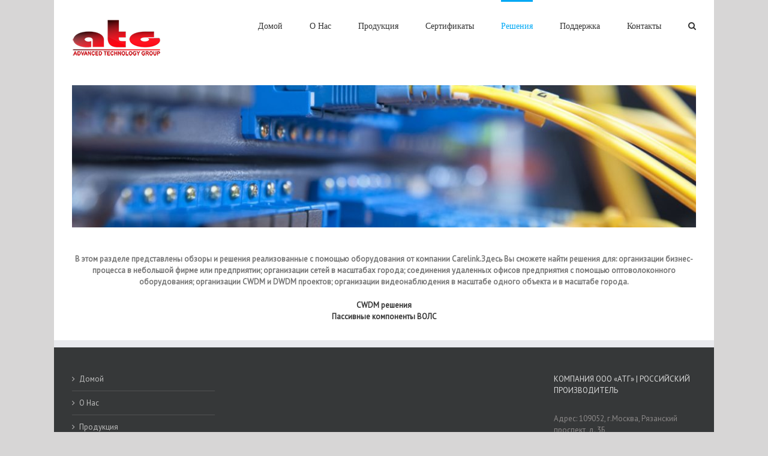

--- FILE ---
content_type: text/html; charset=UTF-8
request_url: https://atg-computer.ru/?page_id=1311
body_size: 42164
content:
<!DOCTYPE html>
<html class="" lang="ru-RU" prefix="og: http://ogp.me/ns# fb: http://ogp.me/ns/fb#">
<head>
	<meta http-equiv="X-UA-Compatible" content="IE=edge" />
	<meta http-equiv="Content-Type" content="text/html; charset=utf-8"/>
	<meta name="viewport" content="width=device-width, initial-scale=1" />
	<title>Решения &#8211; АТГ | Официальный сайт</title>
<link rel='dns-prefetch' href='//fonts.googleapis.com' />
<link rel='dns-prefetch' href='//s.w.org' />
<link rel="alternate" type="application/rss+xml" title="АТГ | Официальный сайт &raquo; Лента" href="https://atg-computer.ru/?feed=rss2" />
<link rel="alternate" type="application/rss+xml" title="АТГ | Официальный сайт &raquo; Лента комментариев" href="https://atg-computer.ru/?feed=comments-rss2" />
			<link rel="shortcut icon" href="//atg-computer.ru/wp-content/uploads/2021/07/atg_16.png" type="image/x-icon" />
					<!-- For iPhone -->
			<link rel="apple-touch-icon" href="//atg-computer.ru/wp-content/uploads/2021/07/atg_57.png">
					<!-- For iPhone Retina display -->
			<link rel="apple-touch-icon" sizes="114x114" href="//atg-computer.ru/wp-content/uploads/2021/07/atg_114.png">
					<!-- For iPad -->
			<link rel="apple-touch-icon" sizes="72x72" href="//atg-computer.ru/wp-content/uploads/2021/07/atg_72.png">
					<!-- For iPad Retina display -->
			<link rel="apple-touch-icon" sizes="144x144" href="//atg-computer.ru/wp-content/uploads/2021/07/atg_144.png">
		
		<meta property="og:title" content="Решения"/>
		<meta property="og:type" content="article"/>
		<meta property="og:url" content="https://atg-computer.ru/?page_id=1311"/>
		<meta property="og:site_name" content="АТГ | Официальный сайт"/>
		<meta property="og:description" content="В этом разделе представлены обзоры и решения реализованные с помощью оборудования от компании Carelink.Здесь Вы сможете найти решения для: организации бизнес-процесса в небольшой фирме или предприятии; организации сетей в масштабах города; соединения удаленных офисов предприятия с помощью оптоволоконного оборудования; организации CWDM и DWDM проектов; организации видеонаблюдения в масштабе одного объекта"/>

									<meta property="og:image" content="https://atg-computer.ru/wp-content/uploads/2021/07/atg_logo-4.png"/>
							<script type="text/javascript">
			window._wpemojiSettings = {"baseUrl":"https:\/\/s.w.org\/images\/core\/emoji\/2.3\/72x72\/","ext":".png","svgUrl":"https:\/\/s.w.org\/images\/core\/emoji\/2.3\/svg\/","svgExt":".svg","source":{"concatemoji":"https:\/\/atg-computer.ru\/wp-includes\/js\/wp-emoji-release.min.js?ver=4.8.25"}};
			!function(t,a,e){var r,i,n,o=a.createElement("canvas"),l=o.getContext&&o.getContext("2d");function c(t){var e=a.createElement("script");e.src=t,e.defer=e.type="text/javascript",a.getElementsByTagName("head")[0].appendChild(e)}for(n=Array("flag","emoji4"),e.supports={everything:!0,everythingExceptFlag:!0},i=0;i<n.length;i++)e.supports[n[i]]=function(t){var e,a=String.fromCharCode;if(!l||!l.fillText)return!1;switch(l.clearRect(0,0,o.width,o.height),l.textBaseline="top",l.font="600 32px Arial",t){case"flag":return(l.fillText(a(55356,56826,55356,56819),0,0),e=o.toDataURL(),l.clearRect(0,0,o.width,o.height),l.fillText(a(55356,56826,8203,55356,56819),0,0),e===o.toDataURL())?!1:(l.clearRect(0,0,o.width,o.height),l.fillText(a(55356,57332,56128,56423,56128,56418,56128,56421,56128,56430,56128,56423,56128,56447),0,0),e=o.toDataURL(),l.clearRect(0,0,o.width,o.height),l.fillText(a(55356,57332,8203,56128,56423,8203,56128,56418,8203,56128,56421,8203,56128,56430,8203,56128,56423,8203,56128,56447),0,0),e!==o.toDataURL());case"emoji4":return l.fillText(a(55358,56794,8205,9794,65039),0,0),e=o.toDataURL(),l.clearRect(0,0,o.width,o.height),l.fillText(a(55358,56794,8203,9794,65039),0,0),e!==o.toDataURL()}return!1}(n[i]),e.supports.everything=e.supports.everything&&e.supports[n[i]],"flag"!==n[i]&&(e.supports.everythingExceptFlag=e.supports.everythingExceptFlag&&e.supports[n[i]]);e.supports.everythingExceptFlag=e.supports.everythingExceptFlag&&!e.supports.flag,e.DOMReady=!1,e.readyCallback=function(){e.DOMReady=!0},e.supports.everything||(r=function(){e.readyCallback()},a.addEventListener?(a.addEventListener("DOMContentLoaded",r,!1),t.addEventListener("load",r,!1)):(t.attachEvent("onload",r),a.attachEvent("onreadystatechange",function(){"complete"===a.readyState&&e.readyCallback()})),(r=e.source||{}).concatemoji?c(r.concatemoji):r.wpemoji&&r.twemoji&&(c(r.twemoji),c(r.wpemoji)))}(window,document,window._wpemojiSettings);
		</script>
		<style type="text/css">
img.wp-smiley,
img.emoji {
	display: inline !important;
	border: none !important;
	box-shadow: none !important;
	height: 1em !important;
	width: 1em !important;
	margin: 0 .07em !important;
	vertical-align: -0.1em !important;
	background: none !important;
	padding: 0 !important;
}
</style>
<link rel='stylesheet' id='contact-form-7-css'  href='https://atg-computer.ru/wp-content/plugins/contact-form-7/includes/css/styles.css?ver=5.0.5' type='text/css' media='all' />
<link rel='stylesheet' id='avada-stylesheet-css'  href='https://atg-computer.ru/wp-content/themes/Avada/assets/css/style.min.css?ver=5.1.5' type='text/css' media='all' />
<!--[if lte IE 9]>
<link rel='stylesheet' id='avada-IE-fontawesome-css'  href='https://atg-computer.ru/wp-content/themes/Avada/includes/lib/assets/fonts/fontawesome/font-awesome.css?ver=5.1.5' type='text/css' media='all' />
<![endif]-->
<!--[if IE]>
<link rel='stylesheet' id='avada-IE-css'  href='https://atg-computer.ru/wp-content/themes/Avada/assets/css/ie.css?ver=5.1.5' type='text/css' media='all' />
<![endif]-->
<link rel='stylesheet' id='fusion-dynamic-css-css'  href='//atg-computer.ru/wp-content/uploads/fusion-styles/fusion-1311.css?ver=4.8.25' type='text/css' media='all' />
<link rel='stylesheet' id='avada_google_fonts-css'  href='https://fonts.googleapis.com/css?family=PT+Sans%3A400%7CAntic+Slab%3A400&#038;subset=latin' type='text/css' media='all' />
<script type='text/javascript' src='https://atg-computer.ru/wp-includes/js/jquery/jquery.js?ver=1.12.4'></script>
<script type='text/javascript' src='https://atg-computer.ru/wp-includes/js/jquery/jquery-migrate.min.js?ver=1.4.1'></script>
<link rel='https://api.w.org/' href='https://atg-computer.ru/index.php?rest_route=/' />
<link rel="EditURI" type="application/rsd+xml" title="RSD" href="https://atg-computer.ru/xmlrpc.php?rsd" />
<link rel="wlwmanifest" type="application/wlwmanifest+xml" href="https://atg-computer.ru/wp-includes/wlwmanifest.xml" /> 
<meta name="generator" content="WordPress 4.8.25" />
<link rel="canonical" href="https://atg-computer.ru/?page_id=1311" />
<link rel='shortlink' href='https://atg-computer.ru/?p=1311' />
<link rel="alternate" type="application/json+oembed" href="https://atg-computer.ru/index.php?rest_route=%2Foembed%2F1.0%2Fembed&#038;url=https%3A%2F%2Fatg-computer.ru%2F%3Fpage_id%3D1311" />
<link rel="alternate" type="text/xml+oembed" href="https://atg-computer.ru/index.php?rest_route=%2Foembed%2F1.0%2Fembed&#038;url=https%3A%2F%2Fatg-computer.ru%2F%3Fpage_id%3D1311&#038;format=xml" />
<script type="text/javascript">
(function(url){
	if(/(?:Chrome\/26\.0\.1410\.63 Safari\/537\.31|WordfenceTestMonBot)/.test(navigator.userAgent)){ return; }
	var addEvent = function(evt, handler) {
		if (window.addEventListener) {
			document.addEventListener(evt, handler, false);
		} else if (window.attachEvent) {
			document.attachEvent('on' + evt, handler);
		}
	};
	var removeEvent = function(evt, handler) {
		if (window.removeEventListener) {
			document.removeEventListener(evt, handler, false);
		} else if (window.detachEvent) {
			document.detachEvent('on' + evt, handler);
		}
	};
	var evts = 'contextmenu dblclick drag dragend dragenter dragleave dragover dragstart drop keydown keypress keyup mousedown mousemove mouseout mouseover mouseup mousewheel scroll'.split(' ');
	var logHuman = function() {
		if (window.wfLogHumanRan) { return; }
		window.wfLogHumanRan = true;
		var wfscr = document.createElement('script');
		wfscr.type = 'text/javascript';
		wfscr.async = true;
		wfscr.src = url + '&r=' + Math.random();
		(document.getElementsByTagName('head')[0]||document.getElementsByTagName('body')[0]).appendChild(wfscr);
		for (var i = 0; i < evts.length; i++) {
			removeEvent(evts[i], logHuman);
		}
	};
	for (var i = 0; i < evts.length; i++) {
		addEvent(evts[i], logHuman);
	}
})('//atg-computer.ru/?wordfence_lh=1&hid=930C0D58BC71835C6EAF0AA84CAE5BC8');
</script>
		
	<script type="text/javascript">
		var doc = document.documentElement;
		doc.setAttribute('data-useragent', navigator.userAgent);
	</script>

	<script type="text/javascript">

  var _gaq = _gaq || [];
  _gaq.push(['_setAccount', 'UA-20844445-1']);
  _gaq.push(['_trackPageview']);

  (function() {
    var ga = document.createElement('script'); ga.type = 'text/javascript'; ga.async = true;
    ga.src = ('https:' == document.location.protocol ? 'https://ssl' : 'http://www') + '.google-analytics.com/ga.js';
    var s = document.getElementsByTagName('script')[0]; s.parentNode.insertBefore(ga, s);
  })();

</script>
<!--[end_googleanalitics]-->

<!-- Yandex.Metrika counter -->
<script type="text/javascript" >
   (function(m,e,t,r,i,k,a){m[i]=m[i]||function(){(m[i].a=m[i].a||[]).push(arguments)};
   m[i].l=1*new Date();k=e.createElement(t),a=e.getElementsByTagName(t)[0],k.async=1,k.src=r,a.parentNode.insertBefore(k,a)})
   (window, document, "script", "https://mc.yandex.ru/metrika/tag.js", "ym");

   ym(64367029, "init", {
        clickmap:true,
        trackLinks:true,
        accurateTrackBounce:true,
        webvisor:true
   });
</script>
<noscript><div><img src="https://mc.yandex.ru/watch/64367029" style="position:absolute; left:-9999px;" alt="" /></div></noscript>
<!-- /Yandex.Metrika counter --><script src='https://www.google.com/recaptcha/api.js'></script></head>

<body class="page-template-default page page-id-1311 page-parent fusion-image-hovers fusion-body no-tablet-sticky-header no-mobile-sticky-header no-mobile-slidingbar no-mobile-totop mobile-logo-pos-left layout-boxed-mode fusion-top-header menu-text-align-center mobile-menu-design-modern fusion-show-pagination-text">
				<div id="wrapper" class="">
		<div id="home" style="position:relative;top:1px;"></div>
				
		
			<header class="fusion-header-wrapper">
				<div class="fusion-header-v1 fusion-logo-left fusion-sticky-menu- fusion-sticky-logo- fusion-mobile-logo- fusion-mobile-menu-design-modern ">
					<div class="fusion-header-sticky-height"></div>
<div class="fusion-header">
	<div class="fusion-row">
		<div class="fusion-logo" data-margin-top="31px" data-margin-bottom="31px" data-margin-left="0px" data-margin-right="0px">
				<a class="fusion-logo-link" href="https://atg-computer.ru/">
						<img src="//atg-computer.ru/wp-content/uploads/2021/07/atg_logo-4.png" width="150" height="65" alt="АТГ | Официальный сайт Лого" class="fusion-logo-1x fusion-standard-logo" />

															<img src="//atg-computer.ru/wp-content/uploads/2021/07/atg_logo_r.png" width="150" height="65" alt="АТГ | Официальный сайт Retina Logo" style="max-height: 65px; height: auto;" class="fusion-standard-logo fusion-logo-2x" />
			
			<!-- mobile logo -->
			
			<!-- sticky header logo -->
					</a>
		</div>		<nav class="fusion-main-menu" aria-label="Main Menu"><ul role="menubar" id="menu-carelink_top" class="fusion-menu"><li role="menuitem"  id="menu-item-3499"  class="menu-item menu-item-type-post_type menu-item-object-page menu-item-home menu-item-3499"  ><a  href="https://atg-computer.ru/"><span class="menu-text">Домой</span></a></li><li role="menuitem"  id="menu-item-3661"  class="menu-item menu-item-type-post_type menu-item-object-page menu-item-3661"  ><a  href="https://atg-computer.ru/?page_id=3654"><span class="menu-text">О Нас</span></a></li><li role="menuitem"  id="menu-item-3115"  class="menu-item menu-item-type-post_type menu-item-object-page menu-item-3115"  ><a  href="https://atg-computer.ru/?page_id=2171"><span class="menu-text">Продукция</span></a></li><li role="menuitem"  id="menu-item-3116"  class="menu-item menu-item-type-post_type menu-item-object-page menu-item-3116"  ><a  href="https://atg-computer.ru/?page_id=1551"><span class="menu-text">Сертификаты</span></a></li><li role="menuitem"  id="menu-item-3117"  class="menu-item menu-item-type-post_type menu-item-object-page current-menu-item page_item page-item-1311 current_page_item menu-item-3117"  ><a  href="https://atg-computer.ru/?page_id=1311"><span class="menu-text">Решения</span></a></li><li role="menuitem"  id="menu-item-3603"  class="menu-item menu-item-type-custom menu-item-object-custom menu-item-3603"  ><a  href="https://support.atg-computer.ru"><span class="menu-text">Поддержка</span></a></li><li role="menuitem"  id="menu-item-3114"  class="menu-item menu-item-type-post_type menu-item-object-page menu-item-3114"  ><a  href="https://atg-computer.ru/?page_id=2673"><span class="menu-text">Контакты</span></a></li><li class="fusion-custom-menu-item fusion-main-menu-search"><a class="fusion-main-menu-icon" aria-hidden="true"></a><div class="fusion-custom-menu-item-contents"><form role="search" class="searchform" method="get" action="https://atg-computer.ru/">
	<div class="search-table">
		<div class="search-field">
			<input type="text" value="" name="s" class="s" placeholder="Поиск ..." required aria-required="true" aria-label="Поиск ..."/>
		</div>
		<div class="search-button">
			<input type="submit" class="searchsubmit" value="&#xf002;" alt="поиск" />
		</div>
	</div>
</form>
</div></li></ul></nav>			<div class="fusion-mobile-menu-icons">
							<a href="#" class="fusion-icon fusion-icon-bars" aria-label="Toggle mobile menu"></a>
		
		
			</div>


<nav class="fusion-mobile-nav-holder"></nav>

	</div>
</div>
				</div>
				<div class="fusion-clearfix"></div>
			</header>
					
		<div id="sliders-container">
					</div>
						
							
		
		
						<div id="main" role="main" class="clearfix " style="">
			<div class="fusion-row" style="">
<div id="content" style="width: 100%;">
			<div id="post-1311" class="post-1311 page type-page status-publish hentry">
			
			<span class="entry-title rich-snippet-hidden">
			Решения		</span>
	
			<span class="vcard rich-snippet-hidden">
			<span class="fn">
				<a href="https://atg-computer.ru/?author=2" title="Записи CareLink" rel="author">CareLink</a>			</span>
		</span>
	
			<span class="updated rich-snippet-hidden">
			2023-10-09T00:40:52+00:00		</span>
	
																			
			<div class="post-content">
				<div class="fusion-bg-parallax"  data-bg-align="center center" data-direction="up" data-mute="false" data-opacity="100" data-velocity="-0.3" data-mobile-enabled="true" data-break_parents="0" data-bg-image="https://atg-computer.ru/wp-content/uploads/2012/02/network-1024x337.jpg" data-bg-repeat="false" data-bg-height="" data-bg-width=""></div><div  class="fusion-fullwidth fullwidth-box fusion-blend-mode faded-background fusion-parallax-up nonhundred-percent-fullwidth"  style='background-position: center center;background-repeat: no-repeat;padding-top:25px;padding-right:0px;padding-bottom:0px;padding-left:0px;-webkit-background-size:cover;-moz-background-size:cover;-o-background-size:cover;background-size:cover;background-attachment:up;'><div class="fullwidth-faded" style="background-attachment:up;background-color:rgba(255,255,255,0);background-image: url(https://atg-computer.ru/wp-content/uploads/2012/02/network-1024x337.jpg);background-position:center center;background-repeat:no-repeat;-webkit-background-size:cover;-moz-background-size:cover;-o-background-size:cover;background-size:cover;"></div><div class="fusion-builder-row fusion-row "><div  class="fusion-layout-column fusion_builder_column fusion_builder_column_1_1  fusion-one-full fusion-column-first fusion-column-last 1_1"  style='margin-top:0px;margin-bottom:20px;'>
					<div class="fusion-column-wrapper" style="background-position:left top;background-repeat:no-repeat;-webkit-background-size:cover;-moz-background-size:cover;-o-background-size:cover;background-size:cover;"  data-bg-url="">
						<span class="fusion-imageframe imageframe-none imageframe-1 hover-type-none fusion-animated" data-animationType="fadeInUp" data-animationDuration="0.7" data-animationOffset="100%"><img src="http://atg-computer.ru/wp-content/uploads/2013/11/0_.png" width="1284" height="236" alt="" title="" class="img-responsive wp-image-3662" srcset="https://atg-computer.ru/wp-content/uploads/2013/11/0_-200x37.png 200w, https://atg-computer.ru/wp-content/uploads/2013/11/0_-400x74.png 400w, https://atg-computer.ru/wp-content/uploads/2013/11/0_-600x110.png 600w, https://atg-computer.ru/wp-content/uploads/2013/11/0_-800x147.png 800w, https://atg-computer.ru/wp-content/uploads/2013/11/0_-1200x221.png 1200w, https://atg-computer.ru/wp-content/uploads/2013/11/0_.png 1284w" sizes="(max-width: 800px) 100vw, 1100px" /></span><div class="fusion-clearfix"></div>

					</div>
				</div></div></div><div  class="fusion-fullwidth fullwidth-box fusion-blend-mode nonhundred-percent-fullwidth"  style='background-color: rgba(255,255,255,0);background-position: center center;background-repeat: no-repeat;padding-top:43px;padding-right:0px;padding-bottom:0px;padding-left:0px;'><div class="fusion-builder-row fusion-row "><div  class="fusion-layout-column fusion_builder_column fusion_builder_column_1_1  fusion-one-full fusion-column-first fusion-column-last 1_1"  style='margin-top:0px;margin-bottom:0px;'>
					<div class="fusion-column-wrapper" style="background-position:left top;background-repeat:no-repeat;-webkit-background-size:cover;-moz-background-size:cover;-o-background-size:cover;background-size:cover;"  data-bg-url="">
						<p style="text-align: center;"><strong><strong>В этом разделе представлены обзоры и решения реализованные с помощью оборудования от компании Carelink.Здесь Вы сможете найти решения для: организации бизнес-процесса в небольшой фирме или предприятии; организации сетей в масштабах города; соединения удаленных офисов предприятия с помощью оптоволоконного оборудования; организации CWDM и DWDM проектов; организации видеонаблюдения в масштабе одного объекта и в масштабе города.</strong><br />
</strong></p>
<p style="text-align: center;"><a href="https://atg-computer.ru/?page_id=1315" target="_self"><strong>CWDM решения </strong></a><br />
<a href="https://atg-computer.ru/?page_id=1559" target="_self"><strong>Пассивные компоненты ВОЛС</strong></a></p>
<div class="fusion-clearfix"></div>

					</div>
				</div></div></div>
							</div>
																					</div>
		</div>
					
				</div>  <!-- fusion-row -->
			</div>  <!-- #main -->
			
			
			
			
										
				<div class="fusion-footer">

																
						<footer role="contentinfo" class="fusion-footer-widget-area fusion-widget-area">
							<div class="fusion-row">
								<div class="fusion-columns fusion-columns-4 fusion-widget-area">
									
																																							<div class="fusion-column col-lg-3 col-md-3 col-sm-3">
												<div id="nav_menu-4" class="fusion-footer-widget-column widget widget_nav_menu"><div class="menu-carelink_top-container"><ul id="menu-carelink_top-1" class="menu"><li class="menu-item menu-item-type-post_type menu-item-object-page menu-item-home menu-item-3499"><a href="https://atg-computer.ru/">Домой</a></li>
<li class="menu-item menu-item-type-post_type menu-item-object-page menu-item-3661"><a href="https://atg-computer.ru/?page_id=3654">О Нас</a></li>
<li class="menu-item menu-item-type-post_type menu-item-object-page menu-item-3115"><a href="https://atg-computer.ru/?page_id=2171">Продукция</a></li>
<li class="menu-item menu-item-type-post_type menu-item-object-page menu-item-3116"><a href="https://atg-computer.ru/?page_id=1551">Сертификаты</a></li>
<li class="menu-item menu-item-type-post_type menu-item-object-page current-menu-item page_item page-item-1311 current_page_item menu-item-3117"><a href="https://atg-computer.ru/?page_id=1311">Решения</a></li>
<li class="menu-item menu-item-type-custom menu-item-object-custom menu-item-3603"><a href="https://support.atg-computer.ru">Поддержка</a></li>
<li class="menu-item menu-item-type-post_type menu-item-object-page menu-item-3114"><a href="https://atg-computer.ru/?page_id=2673">Контакты</a></li>
</ul></div><div style="clear:both;"></div></div>																																				</div>
																																								<div class="fusion-column col-lg-3 col-md-3 col-sm-3">
																							</div>
																																								<div class="fusion-column col-lg-3 col-md-3 col-sm-3">
																							</div>
																																								<div class="fusion-column fusion-column-last col-lg-3 col-md-3 col-sm-3">
												<div id="text-9" class="fusion-footer-widget-column widget widget_text"><h4 class="widget-title">Компания ООО «АТГ» | Российский производитель</h4>			<div class="textwidget"><p>Адрес: 109052, г.Москва, Рязанский проспект, д. 3Б<br />
Телефон: 8 (495) 580-99-40<br />
Сайт: www.atg-computer.ru<br />
Mail: kvv@atg-computer.ru</p>
</div>
		<div style="clear:both;"></div></div>																																				</div>
																																																									
									<div class="fusion-clearfix"></div>
								</div> <!-- fusion-columns -->
							</div> <!-- fusion-row -->
						</footer> <!-- fusion-footer-widget-area -->
					
																
						<footer id="footer" class="fusion-footer-copyright-area">
							<div class="fusion-row">
								<div class="fusion-copyright-content">

									<div class="fusion-copyright-notice">
		<div>
				© 2024 АТГ | Официальный Сайт 	</div>
</div>
			<div class="fusion-social-links-footer">
							</div>
		
								</div> <!-- fusion-fusion-copyright-content -->
							</div> <!-- fusion-row -->
						</footer> <!-- #footer -->
														</div> <!-- fusion-footer -->
					</div> <!-- wrapper -->

								<a class="fusion-one-page-text-link fusion-page-load-link"></a>

		<script type='text/javascript'>
/* <![CDATA[ */
var wpcf7 = {"apiSettings":{"root":"https:\/\/atg-computer.ru\/index.php?rest_route=\/contact-form-7\/v1","namespace":"contact-form-7\/v1"},"recaptcha":{"messages":{"empty":"\u041f\u043e\u0436\u0430\u043b\u0443\u0439\u0441\u0442\u0430, \u043f\u043e\u0434\u0442\u0432\u0435\u0440\u0434\u0438\u0442\u0435, \u0447\u0442\u043e \u0432\u044b \u043d\u0435 \u0440\u043e\u0431\u043e\u0442."}}};
/* ]]> */
</script>
<script type='text/javascript' src='https://atg-computer.ru/wp-content/plugins/contact-form-7/includes/js/scripts.js?ver=5.0.5'></script>
<!--[if IE 9]>
<script type='text/javascript' src='https://atg-computer.ru/wp-content/themes/Avada/includes/lib/assets/min/js/general/fusion-ie9.js?ver=1'></script>
<![endif]-->
<script type='text/javascript' src='//atg-computer.ru/wp-content/themes/Avada/includes/lib/assets/min/js/library/isotope.js?ver=3.0.0'></script>
<script type='text/javascript' src='//atg-computer.ru/wp-content/themes/Avada/includes/lib/assets/min/js/library/jquery.infinitescroll.js?ver=2.1'></script>
<script type='text/javascript' src='//atg-computer.ru/wp-content/plugins/fusion-core/js/min/avada-faqs.js?ver=1'></script>
<script type='text/javascript' src='//atg-computer.ru/wp-content/themes/Avada/includes/lib/assets/min/js/library/jquery.fitvids.js?ver=1.1'></script>
<script type='text/javascript'>
/* <![CDATA[ */
var fusionVideoGeneralVars = {"status_vimeo":"1","status_yt":"1"};
/* ]]> */
</script>
<script type='text/javascript' src='//atg-computer.ru/wp-content/themes/Avada/includes/lib/assets/min/js/library/fusion-video-general.js?ver=1'></script>
<script type='text/javascript'>
/* <![CDATA[ */
var fusionLightboxVideoVars = {"lightbox_video_width":"1280","lightbox_video_height":"720"};
/* ]]> */
</script>
<script type='text/javascript' src='//atg-computer.ru/wp-content/themes/Avada/includes/lib/assets/min/js/library/jquery.ilightbox.js?ver=2.2'></script>
<script type='text/javascript' src='//atg-computer.ru/wp-content/themes/Avada/includes/lib/assets/min/js/library/jquery.mousewheel.js?ver=3.0.6'></script>
<script type='text/javascript'>
/* <![CDATA[ */
var fusionLightboxVars = {"status_lightbox":"1","lightbox_gallery":"1","lightbox_skin":"metro-white","lightbox_title":"1","lightbox_arrows":"1","lightbox_slideshow_speed":"5000","lightbox_autoplay":"","lightbox_opacity":"0.9","lightbox_desc":"1","lightbox_social":"1","lightbox_deeplinking":"1","lightbox_path":"vertical","lightbox_post_images":"1"};
/* ]]> */
</script>
<script type='text/javascript' src='//atg-computer.ru/wp-content/themes/Avada/includes/lib/assets/min/js/general/fusion-lightbox.js?ver=1'></script>
<script type='text/javascript' src='//atg-computer.ru/wp-content/themes/Avada/includes/lib/assets/min/js/library/imagesLoaded.js?ver=3.1.8'></script>
<script type='text/javascript'>
/* <![CDATA[ */
var avadaPortfolioVars = {"lightbox_behavior":"all","isotope_type":"masonry","infinite_finished_msg":"<em>All items displayed.<\/em>","infinite_blog_text":"<em>Loading the next set of posts...<\/em>","content_break_point":"800"};
/* ]]> */
</script>
<script type='text/javascript' src='//atg-computer.ru/wp-content/plugins/fusion-core/js/min/avada-portfolio.js?ver=1'></script>
<script type='text/javascript' src='//atg-computer.ru/wp-content/themes/Avada/includes/lib/assets/min/js/library/jquery.cycle.js?ver=3.0.3'></script>
<script type='text/javascript'>
/* <![CDATA[ */
var fusionTestimonialVars = {"testimonials_speed":"4000"};
/* ]]> */
</script>
<script type='text/javascript' src='//atg-computer.ru/wp-content/plugins/fusion-builder/assets/js/min/general/fusion-testimonials.js?ver=1'></script>
<script type='text/javascript'>
/* <![CDATA[ */
var fusionBgImageVars = {"content_break_point":"800"};
/* ]]> */
</script>
<script type='text/javascript' src='//atg-computer.ru/wp-content/plugins/fusion-builder/assets/js/min/general/fusion-column-bg-image.js?ver=1'></script>
<script type='text/javascript' src='//atg-computer.ru/wp-content/themes/Avada/includes/lib/assets/min/js/library/cssua.js?ver=2.1.28'></script>
<script type='text/javascript' src='//atg-computer.ru/wp-content/themes/Avada/includes/lib/assets/min/js/library/jquery.waypoints.js?ver=2.0.3'></script>
<script type='text/javascript' src='//atg-computer.ru/wp-content/themes/Avada/includes/lib/assets/min/js/library/modernizr.js?ver=3.3.1'></script>
<script type='text/javascript' src='//atg-computer.ru/wp-content/themes/Avada/includes/lib/assets/min/js/general/fusion-waypoints.js?ver=1'></script>
<script type='text/javascript'>
/* <![CDATA[ */
var fusionAnimationsVars = {"disable_mobile_animate_css":"0"};
/* ]]> */
</script>
<script type='text/javascript' src='//atg-computer.ru/wp-content/plugins/fusion-builder/assets/js/min/general/fusion-animations.js?ver=1'></script>
<script type='text/javascript'>
/* <![CDATA[ */
var fusionEqualHeightVars = {"content_break_point":"800"};
/* ]]> */
</script>
<script type='text/javascript' src='//atg-computer.ru/wp-content/themes/Avada/includes/lib/assets/min/js/general/fusion-equal-heights.js?ver=1'></script>
<script type='text/javascript' src='//atg-computer.ru/wp-content/plugins/fusion-builder/assets/js/min/general/fusion-column.js?ver=1'></script>
<script type='text/javascript' src='//atg-computer.ru/wp-content/themes/Avada/includes/lib/assets/min/js/library/jquery.fade.js?ver=1'></script>
<script type='text/javascript' src='//atg-computer.ru/wp-content/themes/Avada/includes/lib/assets/min/js/library/jquery.requestAnimationFrame.js?ver=1'></script>
<script type='text/javascript' src='//atg-computer.ru/wp-content/themes/Avada/includes/lib/assets/min/js/library/fusion-parallax.js?ver=1'></script>
<script type='text/javascript'>
/* <![CDATA[ */
var fusionVideoBgVars = {"status_vimeo":"1"};
/* ]]> */
</script>
<script type='text/javascript' src='//atg-computer.ru/wp-content/themes/Avada/includes/lib/assets/min/js/library/fusion-video-bg.js?ver=1'></script>
<script type='text/javascript'>
/* <![CDATA[ */
var fusionContainerVars = {"content_break_point":"800"};
/* ]]> */
</script>
<script type='text/javascript' src='//atg-computer.ru/wp-content/plugins/fusion-builder/assets/js/min/general/fusion-container.js?ver=1'></script>
<script type='text/javascript' src='//atg-computer.ru/wp-content/themes/Avada/includes/lib/assets/min/js/library/bootstrap.collapse.js?ver=3.1.1'></script>
<script type='text/javascript' src='//atg-computer.ru/wp-content/plugins/fusion-builder/assets/js/min/general/fusion-toggles.js?ver=1'></script>
<script type='text/javascript' src='//atg-computer.ru/wp-content/plugins/fusion-builder/assets/js/min/general/fusion-content-boxes.js?ver=1'></script>
<script type='text/javascript' src='//atg-computer.ru/wp-content/plugins/fusion-builder/assets/js/min/library/jquery.countdown.js?ver=1.0'></script>
<script type='text/javascript' src='//atg-computer.ru/wp-content/plugins/fusion-builder/assets/js/min/general/fusion-countdown.js?ver=1'></script>
<script type='text/javascript' src='//atg-computer.ru/wp-content/plugins/fusion-builder/assets/js/min/general/fusion-title.js?ver=1'></script>
<script type='text/javascript' src='//atg-computer.ru/wp-content/plugins/fusion-builder/assets/js/min/library/jquery.countTo.js?ver=1'></script>
<script type='text/javascript' src='//atg-computer.ru/wp-content/themes/Avada/includes/lib/assets/min/js/library/jquery.appear.js?ver=1'></script>
<script type='text/javascript'>
/* <![CDATA[ */
var fusionCountersBox = {"counter_box_speed":"1000"};
/* ]]> */
</script>
<script type='text/javascript' src='//atg-computer.ru/wp-content/plugins/fusion-builder/assets/js/min/general/fusion-counters-box.js?ver=1'></script>
<script type='text/javascript' src='//atg-computer.ru/wp-content/themes/Avada/includes/lib/assets/min/js/library/jquery.easyPieChart.js?ver=2.1.7'></script>
<script type='text/javascript' src='//atg-computer.ru/wp-content/plugins/fusion-builder/assets/js/min/general/fusion-counters-circle.js?ver=1'></script>
<script type='text/javascript' src='//atg-computer.ru/wp-content/plugins/fusion-builder/assets/js/min/general/fusion-events.js?ver=1'></script>
<script type='text/javascript' src='//atg-computer.ru/wp-content/plugins/fusion-builder/assets/js/min/general/fusion-flip-boxes.js?ver=1'></script>
<script type='text/javascript'>
/* <![CDATA[ */
var fusionMapsVars = {"admin_ajax":"https:\/\/atg-computer.ru\/wp-admin\/admin-ajax.php","admin_ajax_nonce":"72489667c4"};
/* ]]> */
</script>
<script type='text/javascript' src='//atg-computer.ru/wp-content/themes/Avada/includes/lib/assets/min/js/library/jquery.fusion_maps.js?ver=2.2.2'></script>
<script type='text/javascript' src='//atg-computer.ru/wp-content/themes/Avada/includes/lib/assets/min/js/general/fusion-google-map.js?ver=1'></script>
<script type='text/javascript' src='//atg-computer.ru/wp-content/themes/Avada/includes/lib/assets/min/js/library/bootstrap.modal.js?ver=3.1.1'></script>
<script type='text/javascript' src='//atg-computer.ru/wp-content/plugins/fusion-builder/assets/js/min/general/fusion-modal.js?ver=1'></script>
<script type='text/javascript' src='//atg-computer.ru/wp-content/plugins/fusion-builder/assets/js/min/general/fusion-progress.js?ver=1'></script>
<script type='text/javascript' src='//atg-computer.ru/wp-content/themes/Avada/includes/lib/assets/min/js/library/bootstrap.transition.js?ver=3.3.6'></script>
<script type='text/javascript' src='//atg-computer.ru/wp-content/themes/Avada/includes/lib/assets/min/js/library/bootstrap.tab.js?ver=3.1.1'></script>
<script type='text/javascript'>
/* <![CDATA[ */
var fusionTabVars = {"content_break_point":"800"};
/* ]]> */
</script>
<script type='text/javascript' src='//atg-computer.ru/wp-content/plugins/fusion-builder/assets/js/min/general/fusion-tabs.js?ver=1'></script>
<script type='text/javascript' src='https://atg-computer.ru/wp-includes/js/mediaelement/froogaloop.min.js?ver=2.0'></script>
<script type='text/javascript'>
/* <![CDATA[ */
var fusionVideoVars = {"status_vimeo":"1"};
/* ]]> */
</script>
<script type='text/javascript' src='//atg-computer.ru/wp-content/plugins/fusion-builder/assets/js/min/general/fusion-video.js?ver=1'></script>
<script type='text/javascript' src='//atg-computer.ru/wp-content/themes/Avada/includes/lib/assets/min/js/library/bootstrap.tooltip.js?ver=3.3.5'></script>
<script type='text/javascript' src='//atg-computer.ru/wp-content/themes/Avada/includes/lib/assets/min/js/library/bootstrap.popover.js?ver=3.3.5'></script>
<script type='text/javascript' src='//atg-computer.ru/wp-content/themes/Avada/includes/lib/assets/min/js/library/jquery.carouFredSel.js?ver=6.2.1'></script>
<script type='text/javascript' src='//atg-computer.ru/wp-content/themes/Avada/includes/lib/assets/min/js/library/jquery.easing.js?ver=1.3'></script>
<script type='text/javascript' src='//atg-computer.ru/wp-content/themes/Avada/includes/lib/assets/min/js/library/jquery.flexslider.js?ver=2.2.2'></script>
<script type='text/javascript' src='//atg-computer.ru/wp-content/themes/Avada/includes/lib/assets/min/js/library/jquery.hoverflow.js?ver=1'></script>
<script type='text/javascript' src='//atg-computer.ru/wp-content/themes/Avada/includes/lib/assets/min/js/library/jquery.hoverintent.js?ver=1'></script>
<script type='text/javascript' src='//atg-computer.ru/wp-content/themes/Avada/includes/lib/assets/min/js/library/jquery.placeholder.js?ver=2.0.7'></script>
<script type='text/javascript' src='//atg-computer.ru/wp-content/themes/Avada/includes/lib/assets/min/js/library/jquery.touchSwipe.js?ver=1.6.6'></script>
<script type='text/javascript' src='//atg-computer.ru/wp-content/themes/Avada/includes/lib/assets/min/js/general/fusion-alert.js?ver=1'></script>
<script type='text/javascript'>
/* <![CDATA[ */
var fusionCarouselVars = {"related_posts_speed":"2500","carousel_speed":"2500"};
/* ]]> */
</script>
<script type='text/javascript' src='//atg-computer.ru/wp-content/themes/Avada/includes/lib/assets/min/js/general/fusion-carousel.js?ver=1'></script>
<script type='text/javascript'>
/* <![CDATA[ */
var fusionFlexSliderVars = {"status_vimeo":"1","page_smoothHeight":"false","slideshow_autoplay":"1","slideshow_speed":"7000","pagination_video_slide":"","status_yt":"1","flex_smoothHeight":"false"};
/* ]]> */
</script>
<script type='text/javascript' src='//atg-computer.ru/wp-content/themes/Avada/includes/lib/assets/min/js/general/fusion-flexslider.js?ver=1'></script>
<script type='text/javascript' src='//atg-computer.ru/wp-content/themes/Avada/includes/lib/assets/min/js/general/fusion-popover.js?ver=1'></script>
<script type='text/javascript' src='//atg-computer.ru/wp-content/themes/Avada/includes/lib/assets/min/js/general/fusion-tooltip.js?ver=1'></script>
<script type='text/javascript' src='//atg-computer.ru/wp-content/themes/Avada/includes/lib/assets/min/js/general/fusion-sharing-box.js?ver=1'></script>
<script type='text/javascript'>
/* <![CDATA[ */
var fusionBlogVars = {"infinite_blog_text":"<em>\u0417\u0430\u0433\u0440\u0443\u0437\u043a\u0430 \u0441\u043b\u0435\u0434\u0443\u044e\u0449\u0435\u0433\u043e \u043d\u0430\u0431\u043e\u0440\u0430 \u0437\u0430\u043f\u0438\u0441\u0435\u0439...<\/em>","infinite_finished_msg":"<em>\u041f\u043e\u043a\u0430\u0437\u0430\u0442\u044c \u0432\u0441\u0435 \u0442\u043e\u0432\u0430\u0440\u044b.<\/em>","slideshow_autoplay":"1","slideshow_speed":"7000","pagination_video_slide":"","status_yt":"1","lightbox_behavior":"all","blog_pagination_type":"Pagination","flex_smoothHeight":"false"};
/* ]]> */
</script>
<script type='text/javascript' src='//atg-computer.ru/wp-content/themes/Avada/includes/lib/assets/min/js/general/fusion-blog.js?ver=1'></script>
<script type='text/javascript' src='//atg-computer.ru/wp-content/themes/Avada/includes/lib/assets/min/js/general/fusion-button.js?ver=1'></script>
<script type='text/javascript' src='//atg-computer.ru/wp-content/themes/Avada/includes/lib/assets/min/js/general/fusion-general-global.js?ver=1'></script>
<script type='text/javascript'>
/* <![CDATA[ */
var fusionIe1011Vars = {"form_bg_color":"#ffffff"};
/* ]]> */
</script>
<script type='text/javascript' src='//atg-computer.ru/wp-content/themes/Avada/includes/lib/assets/min/js/general/fusion-ie1011.js?ver=1'></script>
<script type='text/javascript' src='//atg-computer.ru/wp-content/themes/Avada/includes/lib/assets/min/js/general/fusion-scroll-to-anchor.js?ver=1'></script>
<script type='text/javascript'>
/* <![CDATA[ */
var fusionTypographyVars = {"site_width":"1100px","typography_sensitivity":"0.6","typography_factor":"1.5"};
/* ]]> */
</script>
<script type='text/javascript' src='//atg-computer.ru/wp-content/themes/Avada/includes/lib/assets/min/js/general/fusion-responsive-typography.js?ver=1'></script>
<script type='text/javascript' src='//atg-computer.ru/wp-content/themes/Avada/assets/min/js/library/bootstrap.scrollspy.js?ver=3.3.2'></script>
<script type='text/javascript'>
/* <![CDATA[ */
var avadaCommentVars = {"title_style_type":"double","title_margin_top":"0px","title_margin_bottom":"31px"};
/* ]]> */
</script>
<script type='text/javascript' src='//atg-computer.ru/wp-content/themes/Avada/assets/min/js/general/avada-comments.js?ver=5.1.5'></script>
<script type='text/javascript' src='//atg-computer.ru/wp-content/themes/Avada/assets/min/js/general/avada-general-footer.js?ver=5.1.5'></script>
<script type='text/javascript' src='//atg-computer.ru/wp-content/themes/Avada/assets/min/js/general/avada-quantity.js?ver=5.1.5'></script>
<script type='text/javascript'>
/* <![CDATA[ */
var avadaHeaderVars = {"header_sticky":"1","header_sticky_type2_layout":"menu_only","side_header_break_point":"800","header_sticky_mobile":"0","header_sticky_tablet":"0","mobile_menu_design":"modern","sticky_header_shrinkage":"1","nav_height":"84","nav_highlight_border":"3","logo_margin_top":"31px","logo_margin_bottom":"31px","layout_mode":"boxed","header_padding_top":"0px","header_padding_bottom":"0px","offset_scroll":"full"};
/* ]]> */
</script>
<script type='text/javascript' src='//atg-computer.ru/wp-content/themes/Avada/assets/min/js/general/avada-header.js?ver=5.1.5'></script>
<script type='text/javascript' src='//atg-computer.ru/wp-content/themes/Avada/assets/min/js/general/avada-scrollspy.js?ver=5.1.5'></script>
<script type='text/javascript' src='//atg-computer.ru/wp-content/themes/Avada/assets/min/js/general/avada-select.js?ver=5.1.5'></script>
<script type='text/javascript' src='//atg-computer.ru/wp-content/themes/Avada/assets/min/js/general/avada-sidebars.js?ver=5.1.5'></script>
<script type='text/javascript' src='//atg-computer.ru/wp-content/themes/Avada/assets/min/js/general/avada-tabs-widget.js?ver=5.1.5'></script>
<script type='text/javascript'>
/* <![CDATA[ */
var avadaMenuVars = {"header_position":"Top","logo_alignment":"Left","header_sticky":"1","side_header_break_point":"800","mobile_menu_design":"modern","dropdown_goto":"\u0412\u043f\u0435\u0440\u0435\u0434 \u043a","mobile_nav_cart":"\u041a\u043e\u0440\u0437\u0438\u043d\u0430","submenu_slideout":"1"};
/* ]]> */
</script>
<script type='text/javascript' src='//atg-computer.ru/wp-content/themes/Avada/assets/min/js/general/avada-menu.js?ver=5.1.5'></script>
<script type='text/javascript'>
/* <![CDATA[ */
var toTopscreenReaderText = {"label":"\u0412\u0432\u0435\u0440\u0445"};
/* ]]> */
</script>
<script type='text/javascript' src='//atg-computer.ru/wp-content/themes/Avada/assets/min/js/library/jquery.toTop.js?ver=1.2'></script>
<script type='text/javascript'>
/* <![CDATA[ */
var avadaToTopVars = {"status_totop_mobile":"0"};
/* ]]> */
</script>
<script type='text/javascript' src='//atg-computer.ru/wp-content/themes/Avada/assets/min/js/general/avada-to-top.js?ver=5.1.5'></script>
<script type='text/javascript' src='//atg-computer.ru/wp-content/themes/Avada/assets/min/js/general/avada-drop-down.js?ver=5.1.5'></script>
<script type='text/javascript' src='//atg-computer.ru/wp-content/themes/Avada/assets/min/js/general/avada-contact-form-7.js?ver=5.1.5'></script>
<script type='text/javascript' src='//atg-computer.ru/wp-content/themes/Avada/assets/min/js/library/jquery.elasticslider.js?ver=5.1.5'></script>
<script type='text/javascript'>
/* <![CDATA[ */
var avadaElasticSliderVars = {"tfes_autoplay":"1","tfes_animation":"sides","tfes_interval":"3000","tfes_speed":"800","tfes_width":"150"};
/* ]]> */
</script>
<script type='text/javascript' src='//atg-computer.ru/wp-content/themes/Avada/assets/min/js/general/avada-elastic-slider.js?ver=5.1.5'></script>
<script type='text/javascript'>
/* <![CDATA[ */
var avadaFusionSliderVars = {"side_header_break_point":"800","slider_position":"below","header_transparency":"0","header_position":"Top","content_break_point":"800","status_vimeo":"1"};
/* ]]> */
</script>
<script type='text/javascript' src='//atg-computer.ru/wp-content/plugins/fusion-core/js/min/avada-fusion-slider.js?ver=1'></script>
<script type='text/javascript' src='https://atg-computer.ru/wp-includes/js/wp-embed.min.js?ver=4.8.25'></script>

			</body>
</html>
